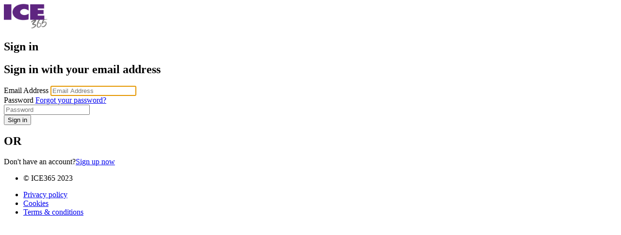

--- FILE ---
content_type: text/html; charset=utf-8
request_url: https://ice365.prod.clarion.dlwnet.com/adb2c/default
body_size: 1149
content:


<!DOCTYPE html>
<html xmlns="http://www.w3.org/1999/xhtml" lang="en">

<head>
    <title> - ICE 365</title>

    <meta charset="utf-8">
    <meta name="viewport" content="width=device-width, initial-scale=1.0">
    <meta itemprop="server-info" content="46bb3c1aa059" />


    <meta name="theme-color" content="#ffffff">
    <meta name="format-detection" content="telephone=no">

    
    <link rel="stylesheet" id="typekit-ujl1svk-css" href="https://use.typekit.net/ujl1svk.css?ver=6.0.3" type="text/css"
        media="all">
    <link rel="apple-touch-icon" sizes="180x180"
        href="https://ice365.prod.clarion.dlwnet.com/ContentServices/ICE365/assets/images/apple-touch-icon.png">
    <link rel="icon" sizes="any" href="https://ice365.prod.clarion.dlwnet.com/ContentServices/ICE365/assets/images/favicon.ico" />
    <link rel="icon" type="image/png" sizes="32x32"
        href="https://ice365.prod.clarion.dlwnet.com/ContentServices/ICE365/assets/images/favicon-32x32.png">
    <link rel="manifest" href="https://ice365.prod.clarion.dlwnet.com/ContentServices/ICE365/assets/images/site.webmanifest"
        crossorigin="use-credentials">
    <link rel="mask-icon" href="https://ice365.prod.clarion.dlwnet.com/ContentServices/ICE365/assets/images/safari-pinned-tab.svg"
        color="#5e2483">
    <meta name="msapplication-TileColor" content="#5e2483">


    

        <link rel="stylesheet" href="https://ice365.prod.clarion.dlwnet.com/ContentServices/ICE365/assets/css/adb2c.068e1df3acccc1ac27fd.css" />

        <script type="module" src="https://ice365.prod.clarion.dlwnet.com/ContentServices/ICE365/assets/js/adb2c.31d6cfe0d16ae931b73c.mjs"></script>
        
</head>

<body>
    
    
<header class="c-header o-header o-wrapper" id="header">
    <div class="c-header__logo o-header__logo">
        <a href="#">
            <picture>
                 <img height="51" width="90" src="https://ice365.prod.clarion.dlwnet.com/ContentServices/ICE365/assets/images/ICE365_logo-grey.png" alt="company logo" />
            </picture>
        </a>
    </div>
</header>

    
    <main class="c-adb2c">
        <div class="o-wrapper">
            <section class="o-box o-box--shadow">
                <div class="o-box__body" id="api">
                    

                </div>
            </section>
        </div>
    </main>

    
    <footer class="c-footer">
  <div class="c-footer__terms-container o-wrapper u-bgc-primary">
    <div class="c-footer__terms">
      <ul class="o-list o-list--inline">
        <li>&copy; ICE365 2023</li>
      </ul>
      <ul class="o-list o-list--inline">
        <li>
          <a href="#">Privacy policy</a>
        </li>
        <li>
          <a href="#">Cookies</a>
        </li>
        <li>
          <a href="#">Terms &amp; conditions</a>
        </li>
      </ul>
    </div>
  </div>
</footer>



    



    
</body>

</html>


--- FILE ---
content_type: text/css
request_url: https://ice365.prod.clarion.dlwnet.com/ContentServices/ICE365/assets/css/adb2c.068e1df3acccc1ac27fd.css
body_size: 4550
content:
@layer settings, fonts, elements, objects, atoms, molecules, components, utilities;@layer elements{*,*::before,*::after{box-sizing:border-box}*{margin:0}body{line-height:1.5;-webkit-font-smoothing:antialiased}img,picture,video,canvas,svg{display:block;max-width:100%}input,button,textarea,select{font:inherit}p,h1,h2,h3,h4,h5,h6{overflow-wrap:break-word}#root,#__next{isolation:isolate}}:root{--mq-tablet: (min-width: 46.25rem);--mq-desktop: (min-width: 61.25rem);--mq-until-tablet: (max-width: 46.1875rem);--mq-until-desktop: (max-width: 61.1875rem)}@layer settings{:root{--brand__spacing--tiny: 6px;--brand__spacing--small: 12px;--brand__spacing--med: 16px;--brand__spacing: 24px;--brand__spacing--large: 48px;--brand__spacing--huge: 96px}}:root{--brand__z-index--header: 9000;--brand__z-index--search: 0;--brand__z-index--cookie: 9999;--brand__z-index--doormat: 100;--brand__z-index--dropdown-panel: 100;--brand__z-index--nav-primary-item: 1}:root{--brand__link--color: var(--brand__color--link);--brand__link--hover--color: currentColor}:root{--plyr-color-main: var(--brand__color--primary)}@layer settings{:root{--scrollbar-size: 4px;--scrollbar-foreground-color: var(--brand__color--primary);--scrollbar-background-color: transparent;--scrollbar-border-radius: 4px}}:root{--brand__font--primary: neue-haas-grotesk-display;--brand__font--fallback: Helvetica Neue, arial, sans-serif;--brand__font-family: var(--brand__font--primary), var(--brand__font--fallback);--brand__font-family-secondary: neue-haas-grotesk-text, var(--brand__font--fallback);--brand__font-size: 1rem;--brand__font-size--small: 0.875rem;--brand__font-size--large: 1.125rem;--brand__font-size--10px: 0.625rem;--brand__font-size--12px: 0.75rem;--brand__font-size--14px: 0.875rem;--brand__font-size--18px: 1.125rem;--brand__font-size--20px: 1.25rem;--brand__font-size--h1: clamp(2.125rem, 1.949rem + 0.882vw, 2.5rem);--brand__font-size--h2: 1.75rem;--brand__font-size--h3: 1.5rem;--brand__font-size--h4: 1.25rem;--brand__font-size--h5: 1.125rem;--brand__font-size--h6: 1.125rem;--brand__font-weight--h1: var(--brand__font-weight);--brand__font-weight--h2: var(--brand__font-weight--bold);--brand__font-weight--h3: var(--brand__font-weight--bold);--brand__font-weight--h4: var(--brand__font-weight--bold);--brand__font-weight--h5: var(--brand__font-weight--bold);--brand__font-weight--h6: var(--brand__font-weight--bold);--brand__font-weight--regular: 400;--brand__font-weight--bold: 700}:root{--brand__color--text: #1d1b1e;--brand__color--text-light: #666666;--brand__color--black: #000000;--brand__color--white: #ffffff;--brand__color--border: #ebebeb;--brand__color-doormat: #ffffff;--brand__color--primary: #5e2483;--brand__color--primary-light: #8264a4;--brand__color--primary-lighter: #f2eff5;--brand__color--primary-darken: #501f6f;--brand__color--secondary: #1a9eda;--brand__color--secondary-light: #28aae5;--brand__color--secondary-darken: #178dc3;--brand__color--grey: #71706f;--brand__color--grey-light: #c4c4c4;--brand__color--grey-mid: #9e9e9e;--brand__color--grey-lighter: #f2f2f2;--brand__color--grey-darken: #1d1b1e;--brand__color--accent1: #fe0873;--brand__color--focus: #1a9eda;--brand__color--link: currentColor;--brand__color--bg: #f2eff5;--brand__color--danger: #8b0000;--brand__color--success: #008000}@layer settings{:root{--scroll-behavior: smooth}@media screen and (prefers-reduced-motion: reduce){:root{--scroll-behavior: auto}}}@layer elements{body{color:var(--brand__color--text);font-family:var(--brand__font-family);font-size:var(--brand__font-size);line-height:1.75;letter-spacing:.7px;display:flex;flex-direction:column;min-height:100vh;min-width:calc(100vw - (100vw - 100%));background-color:var(--brand__color--white)}@media(min-width: 61.25rem){body{line-height:1.78}}main{flex-grow:1}ul,ol{-webkit-margin-after:var(--brand__spacing);margin-block-end:var(--brand__spacing);-webkit-padding-start:15px;padding-inline-start:15px}hr{border:0;-webkit-border-before:1px solid var(--brand__color--border);border-block-start:1px solid var(--brand__color--border);margin-block:var(--brand__spacing--small) var(--brand__spacing)}iframe{border:0;max-width:100%}iframe:not([id*=google_ads_iframe_]){width:100%;min-width:100%}:target{scroll-margin-top:var(--header--height);scroll-behavior:var(--scroll-behavior)}:focus-visible{outline:2px solid rgba(0,0,0,0);box-shadow:0 0 0 2px var(--brand__color--focus)}:where(summary){cursor:pointer;list-style:none}:where(summary)::-webkit-details-marker{display:none}:where(strong){font-weight:var(--brand__font-weight--bold, bold)}:where(figure,figcaption,blockquote){padding:0;margin:0}}@layer elements{a{color:var(--brand__link--color, currentColor);transition:var(--brand__link--transition, color 0.2s ease);-webkit-text-decoration:var(--brand__link--text-decoration, underline);text-decoration:var(--brand__link--text-decoration, underline);text-decoration-thickness:var(--brand__link--text-decoration-thickness, 1px);text-decoration-color:var(--brand__link--text-decoration-color);text-underline-offset:var(--brand__link--text-decoration-offset, 2px);will-change:color}a:active,a:hover{cursor:pointer;color:var(--brand__link--hover--color, currentColor);--brand__link--text-decoration-thickness: 2px}a:focus{color:var(--brand__link--focus--color, var(--brand__link--hover--color, currentColor));--brand__link--text-decoration-thickness: 2px}}@layer elements{:where(img){max-width:100%;height:auto;vertical-align:middle}:where(picture){width:100%;height:auto}:where(figcaption){font-style:italic;margin-top:var(--brand__spacing--tiny);font-size:var(--brand__font-size--14px);text-align:start;letter-spacing:1px}:where(svg){--svg--size: 1em;fill:currentColor;width:var(--svg--size);height:var(--svg--size);flex-shrink:0}}@layer elements{h1,.h1,h2,.h2,h3,.h3,h4,.h4,h5,.h5,h6,.h6{color:var(--set-brand__heading--color, var(--brand__heading--color, currentColor));-webkit-margin-after:.5em;margin-block-end:.5em}h1,.h1{font-size:var(--brand__font-size--h1);font-weight:var(--brand__font-weight--h1);line-height:normal;letter-spacing:1px;text-transform:var(--brand__text-transform--h1)}h2,.h2{font-size:var(--brand__font-size--h2);font-weight:var(--brand__font-weight--h2);line-height:normal;text-transform:var(--brand__text-transform--h2)}h3,.h3{font-size:var(--brand__font-size--h3);font-weight:var(--brand__font-weight--h3);line-height:normal;text-transform:var(--brand__text-transform--h3)}h4,.h4{font-size:var(--brand__font-size--h4);font-weight:var(--brand__font-weight--h4);line-height:normal;text-transform:var(--brand__text-transform--h4)}h5,.h5{font-size:var(--brand__font-size--h5);font-weight:var(--brand__font-weight--h5);line-height:normal;text-transform:var(--brand__text-transform--h5)}h6,.h6{font-size:var(--brand__font-size--h6);font-weight:var(--brand__font-weight--h6);line-height:normal;text-transform:var(--brand__text-transform--h6)}}@layer atoms{.a-btn,.c-adb2c .buttons button:not(#cancel),.c-adb2c .buttons button#cancel{position:relative;display:inline-flex;align-items:baseline;gap:var(--brand__spacing--tiny);justify-content:center;background:var(--btn--bgc, transparent);color:var(--btn--color, currentColor);border:none;font-size:var(--btn--font-size);line-height:1.2;text-decoration:none;text-transform:none;padding:0;will-change:background color;transition:var(--btn--transition, color 0.3 ease-in-out);cursor:pointer;z-index:var(--btn--zindex);letter-spacing:.7px}.a-btn:disabled,.c-adb2c .buttons button:disabled:not(#cancel),.c-adb2c .buttons button#cancel:disabled,.a-btn[aria-disabled=true],.c-adb2c .buttons button[aria-disabled=true]:not(#cancel),.c-adb2c .buttons button[aria-disabled=true]#cancel,.a-btn[disabled],.c-adb2c .buttons button[disabled]:not(#cancel),.c-adb2c .buttons button[disabled]#cancel{pointer-events:none;opacity:.5}.a-btn:not([class*=a-btn--]).focus,.c-adb2c .buttons button:not([class*=a-btn--]).focus:not(#cancel),.c-adb2c .buttons button#cancel:not([class*=a-btn--]).focus,.a-btn:not([class*=a-btn--]):focus-visible,.c-adb2c .buttons button:not([class*=a-btn--]):focus-visible:not(#cancel),.c-adb2c .buttons button#cancel:not([class*=a-btn--]):focus-visible,.a-btn:not([class*=a-btn--]):hover,.c-adb2c .buttons button:not([class*=a-btn--]):hover:not(#cancel),.c-adb2c .buttons button#cancel:not([class*=a-btn--]):hover{outline:none;text-decoration:underline;text-decoration-thickness:1px;text-underline-offset:3px}.a-btn :where(svg),.c-adb2c .buttons button:not(#cancel) :where(svg),.c-adb2c .buttons button#cancel :where(svg){fill:var(--brand__color--secondary);--svg--size: 10px}.a-btn--secondary,.a-btn--primary,.c-adb2c .buttons button:not(#cancel){padding:var(--btn--padding, 15px 22px)}.a-btn--secondary.hover,.a-btn--secondary:hover,.a-btn--primary.hover,.c-adb2c .buttons button.hover:not(#cancel),.a-btn--primary:hover,.c-adb2c .buttons button:hover:not(#cancel){box-shadow:none}.a-btn--primary,.c-adb2c .buttons button:not(#cancel){border:2px solid var(--btn-primary--bc, var(--brand__color--secondary));background-color:var(--btn-primary--bg, var(--brand__color--secondary));color:var(--btn-primary--color, var(--brand__color--white));text-transform:uppercase;transition:all .3s ease-in-out}.a-btn--primary.hover,.c-adb2c .buttons button.hover:not(#cancel),.a-btn--primary:hover,.c-adb2c .buttons button:hover:not(#cancel){--btn-primary--bc: var(--brand__color--secondary-darken);--btn-primary--bg: var(--brand__color--secondary-darken)}.a-btn--secondary{border:1px solid var(--btn-secondary--bc, var(--brand__color--grey-light));background-color:var(--btn-secondary--bg);color:var(--btn-secondary--color, currentColor);text-transform:none;transition:all .3s ease-in-out;font-weight:var(--brand__font-weight--bold)}.a-btn--secondary.hover,.a-btn--secondary:hover{--btn-secondary--bc: var(--brand__color--grey)}.a-btn-wrapper{display:flex;flex-wrap:wrap;align-items:center;justify-content:var(--btn--wrapper--jc);gap:var(--brand__spacing--small) var(--brand__spacing--small)}.a-btn__icon{--btn--padding: 5px}.a-btn--icon-end{flex-direction:row-reverse}}@layer molecules{.m-rt{font-size:var(--brand__font-size--large)}.m-rt :where(ol),.m-rt :where(ul),.m-rt :where(p){-webkit-padding-start:0;padding-inline-start:0;-webkit-margin-after:var(--brand__spacing);margin-block-end:var(--brand__spacing)}.m-rt :where(ol):last-child,.m-rt :where(ul):last-child,.m-rt :where(p):last-child{-webkit-margin-after:0;margin-block-end:0}.m-rt :where(li):not(:last-child){-webkit-margin-after:var(--brand__spacing--tiny);margin-block-end:var(--brand__spacing--tiny)}.m-rt :where(ul){list-style:none}.m-rt :where(ul) li::before{content:"";display:inline-block;height:8px;-webkit-margin-after:2px;margin-block-end:2px;width:22px;-webkit-margin-end:var(--brand__spacing--small);margin-inline-end:var(--brand__spacing--small);background-color:var(--brand__color--secondary)}.m-rt :where(ol){list-style:none;counter-reset:list-counter}.m-rt :where(ol) li{counter-increment:list-counter}.m-rt :where(ol) li::before{content:counter(list-counter) ".";font-size:var(--brand__font-size--h3);font-weight:700;line-height:1;color:var(--brand__color--secondary);-webkit-margin-end:var(--brand__spacing--small);margin-inline-end:var(--brand__spacing--small)}.m-rt :where(a){text-decoration:underline;--brand__link--color: var(--brand__color--primary)}.m-rt :where(a):hover,.m-rt :where(a):focus{text-decoration-thickness:2px}.m-rt[class*=u-bg-color-]{padding:var(--brand__spacing)}@container (width > 70rem){.m-rt{max-width:70rem}}}@layer settings{:root{--primary-nav--height-full-screen: 75px;--primary-nav--height: auto;scroll-margin-top:var(--primary-nav--height-full-screen)}}@layer components{.c-header{position:relative;box-shadow:0px 1px 6px var(--brand__color--grey-light)}.c-header__logo{padding-block:var(--brand__spacing--small)}}@layer components{.c-footer{-webkit-margin-before:auto;margin-block-start:auto}.c-footer__terms{display:flex;padding-block:var(--brand__spacing--small);font-size:var(--brand__font-size--small);--brand__link--text-decoration: none}.c-footer__terms a:hover{--brand__link--text-decoration: underline;--brand__link--text-decoration-thickness: 1px}@media(max-width: 46.1875rem){.c-footer__terms{flex-direction:column}.c-footer__terms>ul{justify-content:center}}@media(min-width: 46.25rem){.c-footer__terms{justify-content:space-between}}}@layer utilities{.u-color-primary{color:var(--brand__color--primary)}.u-color-primary-light{color:var(--brand__color--primary-light)}.u-color-primary-lighter{color:var(--brand__color--primary-lighter)}.u-color-secondary{color:var(--brand__color--secondary)}.u-color-secondary-light{color:var(--brand__color--secondary-light)}.u-color-secondary-lighter{color:var(--brand__color--secondary-lighter)}.u-color-white{color:#fff}.u-bgc,[class*=u-bgc-]{--bg-color-active: 1}.u-bgc{background-color:var(--brand__color--bg);--box--bgc: var(--brand__color--white)}.u-bgc-grey{background-color:var(--brand__color--grey-lighter)}.u-bgc-primary,.c-footer{background-color:var(--brand__color--primary);color:var(--brand__color--white);--brand__color--border: rgba(255, 255, 255, 0.1)}.u-bgc-primary a,.c-footer a{color:var(--brand__color--white)}.u-bgc-primary .a-btn--secondary.hover,.u-bgc-primary .a-btn--secondary:hover,.c-footer .a-btn--secondary.hover,.c-footer .a-btn--secondary:hover{--btn-secondary--bc: rgba(255, 255, 255, 0.5)}}@layer elements{::-moz-placeholder{font-size:var(--brand__font-size--14px);color:var(--brand__color--text-light);font-style:italic;letter-spacing:.7px}select [disabled],::placeholder{font-size:var(--brand__font-size--14px);color:var(--brand__color--text-light);font-style:italic;letter-spacing:.7px}label{letter-spacing:.7px;color:var(--brand__color--text-light);font-size:var(--brand__font-size--14px)}select,input{height:var(--brand__input--height);border:1px solid var(--brand__color--border);padding-inline:var(--brand__spacing--small);padding-block:var(--brand__spacing--small);width:100%;color:currentColor}textarea{width:100%;resize:vertical}:where(select),:where(input),textarea{background:var(--brand__input--bg);padding:var(--brand__input--padding);margin:0;border:var(--brand__input--border);border-width:var(--brand__input--border-width);border-radius:var(--brand__input--border-radius);box-shadow:none;font-size:initial;max-width:100%}:where(select):disabled,:where(input):disabled,textarea:disabled{background:var(--brand__color--light-gray)}select{max-height:var(--scrollbar--max-height, 100%);overflow-y:auto;overflow-x:hidden;scrollbar-width:thin;scrollbar-color:var(--scrollbar-foreground-color) var(--scrollbar-background-color)}select::-webkit-scrollbar{width:var(--scrollbar-size);height:var(--scrollbar-size)}select::-webkit-scrollbar-thumb{border-radius:var(--scrollbar-border-radius);background-color:var(--scrollbar-foreground-color)}select::-webkit-scrollbar-track{background:var(--scrollbar-background-color)}select option{padding:2px}:where(select,input,textarea):focus{box-shadow:var(--input--focus--box-shadow, var(--brand__box-shadow--round-small))}:where([type=radio],[type=checkbox]){margin:0;padding:0;height:auto;border:none;box-shadow:none;accent-color:var(--brand__color--secondary)}:where(fieldset){margin:0;padding:0;border:none}:where(legend){padding:0}}@layer settings{:root{--wrapper--spacing: 20px;--wrapper--width: 1272px;--wrapper--width--small: 70rem;--wrapper--mimic-spacing: max( calc((100vw - var(--wrapper--width)) / 2), var(--wrapper--spacing) );--wrapper--mimic-spacing--small: max( calc((100vw - var(--wrapper--width--small)) / 2), var(--wrapper--spacing) )}}@layer objects{.o-wrapper{display:var(--wrapper--display, grid);-moz-column-gap:var(--wrapper--spacing);column-gap:var(--wrapper--spacing);grid-template-columns:var(--wrapper--gtc, minmax(0, 1fr) min(var(--wrapper--width), 100% - 2 * var(--wrapper--spacing)) minmax(0, 1fr))}.o-wrapper>*{grid-column:var(--wrapper--grid-column, 2)}.o-wrapper__aside{display:none}@media(min-width: 115rem){.o-wrapper__aside{place-self:stretch;display:flex;flex-direction:column;align-items:center;gap:var(--brand__spacing);grid-column:auto}.o-wrapper__aside>*{position:sticky;top:var(--brand__spacing)}}.o-wrapper--small{--wrapper--width: 70rem}.o-wrapper--full-width{grid-column:1/-1}}@layer objects{.o-list{margin:0;padding:0;list-style:none}.o-list--inline{display:flex;gap:var(--list--gap, var(--brand__spacing))}}@layer objects{.o-box{container-type:inline-size;align-self:start;background-color:var(--box--bgc, transparent)}.o-box--border{border:1px solid var(--brand__color--border);--heading--padding-inline: var(--brand__spacing--med);--box__body--padding: var(--brand__spacing--med)}.o-box--shadow{box-shadow:0px 0px 20px rgba(0,0,0,.15);--box__body--padding: var(--brand__spacing--large)}.o-box--border .m-heading+.o-box__body,.o-box--shadow .m-heading+.o-box__body{-webkit-padding-before:0;padding-block-start:0}.o-box--stretch{align-self:stretch}.o-box--stretch>*{height:100%}.o-box__body{padding:var(--box__body--padding)}.o-box-item{container-type:inline-size}.o-box-item--border:not(:last-child){-webkit-border-after:1px solid var(--brand__color--border);border-block-end:1px solid var(--brand__color--border);-webkit-margin-after:var(--brand__spacing--small);margin-block-end:var(--brand__spacing--small)}}@layer components{.c-adb2c{display:grid;align-items:center;background-color:var(--brand__color--bg);padding-block:var(--brand__spacing--large);height:-webkit-fill-available;--box--bgc: var(--brand__color--white)}.c-adb2c h2{font-weight:var(--brand__font-weight)}@media(min-width: 46.25rem){.c-adb2c .o-wrapper{--wrapper--width: 500px}}.c-adb2c .verificationInfoText .emailVerificationControl_info_message[aria-hidden=false]{font-size:var(--brand__font-size--14px);-webkit-margin-after:var(--brand__spacing--small);margin-block-end:var(--brand__spacing--small);display:block !important}.c-adb2c .verificationSuccessText .emailVerificationControl_success_message[aria-hidden=false]{font-size:var(--brand__font-size--14px);-webkit-margin-after:var(--brand__spacing--small);margin-block-end:var(--brand__spacing--small);background-color:rgba(0,128,0,.05);padding:var(--brand__spacing--small);color:var(--brand__color--success);display:block !important}.c-adb2c .error{color:var(--brand__color--danger)}.c-adb2c .error.verificationErrorText .emailVerificationControl_error_message[aria-hidden=false]{display:block !important}.c-adb2c .error.verificationErrorText .emailVerificationControl_error_message[aria-hidden=false],.c-adb2c .error.pageLevel{font-size:var(--brand__font-size--14px);-webkit-margin-after:var(--brand__spacing--small);margin-block-end:var(--brand__spacing--small);background-color:rgba(139,0,0,.05);padding:var(--brand__spacing--small);color:var(--brand__color--danger)}.c-adb2c .error.itemLevel{font-size:var(--brand__font-size--12px);font-style:italic;order:3;-webkit-padding-before:2px;padding-block-start:2px}.c-adb2c .error[aria-hidden=false].itemLevel~input{border-color:var(--brand__color--danger)}.c-adb2c .create p{display:flex;gap:8px;flex-wrap:wrap}.c-adb2c .intro{padding-bottom:var(--brand__spacing--small)}.c-adb2c .intro h2{font-size:var(--brand__font-size)}.c-adb2c .attrEntry,.c-adb2c .entry-item{display:flex;flex-direction:column;-webkit-margin-after:var(--brand__spacing--small);margin-block-end:var(--brand__spacing--small);position:relative}.c-adb2c .attrEntry:nth-child(2),.c-adb2c .entry-item:nth-child(2){-webkit-padding-after:var(--brand__spacing);padding-block-end:var(--brand__spacing)}.c-adb2c #forgotPassword{font-size:var(--brand__font-size--14px);color:var(--brand__color--primary);position:absolute;right:0;bottom:0}.c-adb2c #attributeList ul{list-style:none;padding:0}.c-adb2c .VerificationControl{margin-bottom:var(--brand__spacing--large)}.c-adb2c .helpLink.tiny{font-size:var(--brand__font-size--14px);display:none;pointer-events:none}.c-adb2c .buttons{display:flex;align-items:center;flex-wrap:wrap;gap:10px}.c-adb2c .buttons button+button{-webkit-margin-start:var(--brand__spacing--small);margin-inline-start:var(--brand__spacing--small)}.c-adb2c .buttons button[style*="display: none;"]+button{-webkit-margin-start:0;margin-inline-start:0}.c-adb2c .buttons button:not(#cancel){--btn--padding: 15px 22px}.c-adb2c .buttons button:not(#cancel).focus,.c-adb2c .buttons button:not(#cancel):focus-visible,.c-adb2c .buttons button:not(#cancel):hover{text-decoration:none}.c-adb2c .buttons button#cancel{text-decoration:underline;text-underline-offset:3px}.c-adb2c .divider{color:var(--brand__color--text-light);margin-block:var(--brand__spacing);display:flex;justify-content:center;position:relative}.c-adb2c .divider h2{font-size:var(--brand__font-size--14px);font-weight:var(--brand__font-weight);display:inline-block;background-color:#fff;padding-inline:var(--brand__spacing)}.c-adb2c .divider::after{content:"";width:100%;height:1px;background-color:var(--brand__color--border);display:block;position:absolute;top:50%;right:0;left:0;z-index:-1;transform:translateY(-5px)}.c-adb2c .create a{color:var(--brand__color--primary)}.c-adb2c label.required::after{content:"*";color:red;-webkit-padding-start:4px;padding-inline-start:4px;line-height:1;font-size:18px}.c-adb2c .verifying-modal{-webkit-padding-before:var(--brand__spacing--small);padding-block-start:var(--brand__spacing--small);background-color:#fff;color:var(--brand__color--grey)}.c-adb2c .simplemodal-container{background-color:#fff !important;box-shadow:0 2px 10px 0 #000 !important;height:auto !important;display:flex;align-items:center;justify-content:center;padding:var(--brand__spacing)}}
